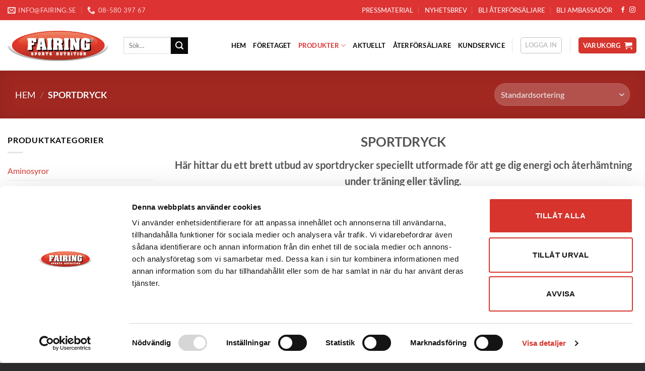

--- FILE ---
content_type: application/x-javascript
request_url: https://consentcdn.cookiebot.com/consentconfig/03c20dc5-c1c9-45de-8866-660338ff1e8f/fairing.se/configuration.js
body_size: 310
content:
CookieConsent.configuration.tags.push({id:187931689,type:"script",tagID:"",innerHash:"",outerHash:"",tagHash:"2760583254471",url:"https://consent.cookiebot.com/uc.js",resolvedUrl:"https://consent.cookiebot.com/uc.js",cat:[1]});CookieConsent.configuration.tags.push({id:187931692,type:"script",tagID:"",innerHash:"",outerHash:"",tagHash:"8935219462339",url:"https://www.google.com/recaptcha/api.js?render=6LfRN4MpAAAAAC4pvhKkSM2HsL73kBv7xzw5C-4N&ver=3.0",resolvedUrl:"https://www.google.com/recaptcha/api.js?render=6LfRN4MpAAAAAC4pvhKkSM2HsL73kBv7xzw5C-4N&ver=3.0",cat:[1]});CookieConsent.configuration.tags.push({id:187931693,type:"script",tagID:"",innerHash:"",outerHash:"",tagHash:"13306601703176",url:"",resolvedUrl:"",cat:[4]});CookieConsent.configuration.tags.push({id:187931694,type:"script",tagID:"",innerHash:"",outerHash:"",tagHash:"6129115212748",url:"https://www.fairing.se/wp-content/plugins/metorik-helper/assets/js/metorik.min.js?ver=2.0.10",resolvedUrl:"https://www.fairing.se/wp-content/plugins/metorik-helper/assets/js/metorik.min.js?ver=2.0.10",cat:[4,5]});CookieConsent.configuration.tags.push({id:187931696,type:"script",tagID:"",innerHash:"",outerHash:"",tagHash:"4170809836600",url:"",resolvedUrl:"",cat:[1]});CookieConsent.configuration.tags.push({id:187931697,type:"script",tagID:"",innerHash:"",outerHash:"",tagHash:"1065752039259",url:"https://www.fairing.se/wp-content/plugins/woocommerce/assets/js/frontend/cart-fragments.min.js?ver=10.4.3",resolvedUrl:"https://www.fairing.se/wp-content/plugins/woocommerce/assets/js/frontend/cart-fragments.min.js?ver=10.4.3",cat:[1]});CookieConsent.configuration.tags.push({id:187931698,type:"iframe",tagID:"",innerHash:"",outerHash:"",tagHash:"4989569155398",url:"https://www.youtube.com/embed/3b0Vm5_CuPY?feature=oembed",resolvedUrl:"https://www.youtube.com/embed/3b0Vm5_CuPY?feature=oembed",cat:[4]});